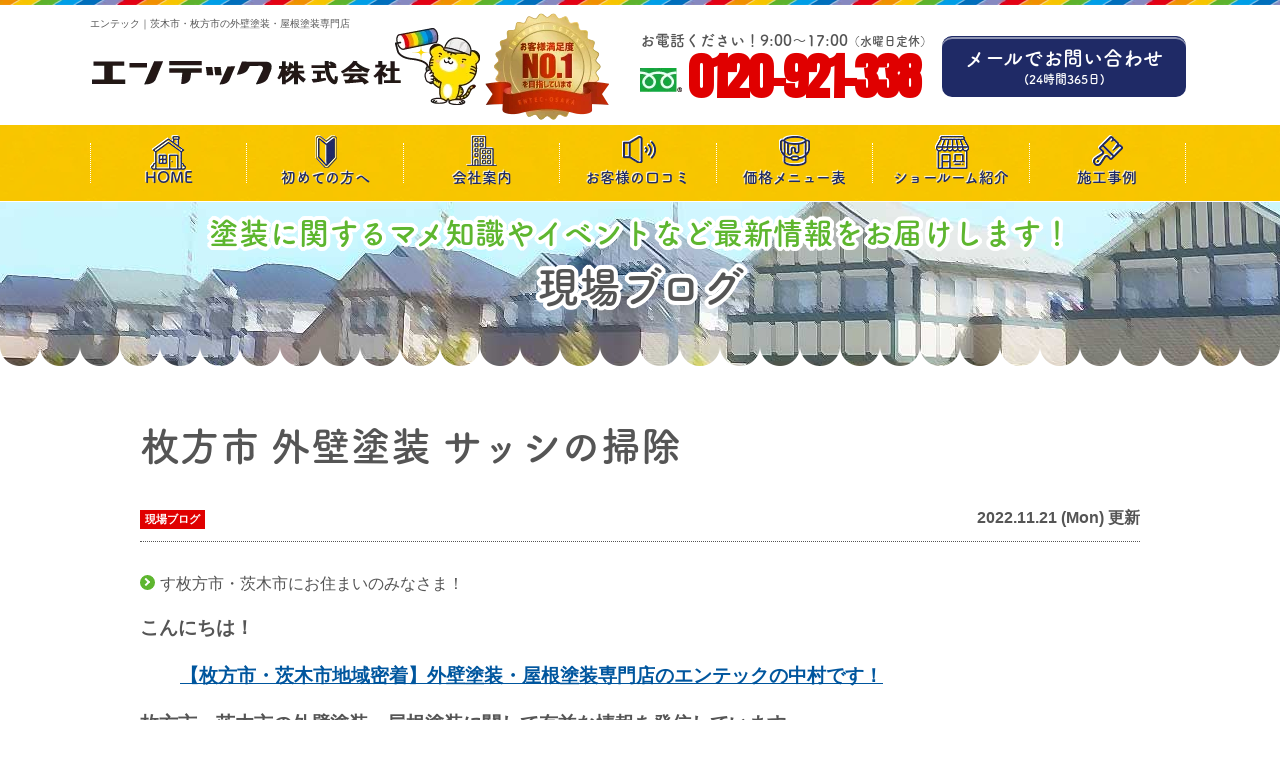

--- FILE ---
content_type: text/html; charset=UTF-8
request_url: https://entech-osaka.com/blog/32301/
body_size: 12163
content:
<!DOCTYPE html><html><head><meta charset="UTF-8"><meta http-equiv="X-UA-Compatible" content="IE=edge" /><meta name="viewport" content="width=device-width" /><title>枚方市 外壁塗装 サッシの掃除｜現場ブログ｜茨木市・枚方市の外壁塗装・屋根塗装は口コミNo.1の塗装専門店エンテックへ</title><meta name="description" content="現場ブログ「枚方市 外壁塗装 サッシの掃除」です。茨木市・枚方市の外壁塗装・屋根塗装は茨木の塗装店口コミ評価No.1のエンテックにお任せください。職人直営の塗装専門店だから中間マージン0でお得に高品質な塗装工事をご提供いたします。塗装専門ショールーム完備。相談・診断・お見積もりは全て無料。" /><meta name="keywords" content="現場ブログ,茨木市,枚方市,外壁塗装,屋根塗装,雨漏り,住宅,エンテック" /><meta name="author" content="エンテック"><meta name='robots' content='max-image-preview:large' /><link rel="stylesheet" id="ao_optimized_gfonts" href="https://fonts.googleapis.com/css?family=Anton&amp;display=swap"><link rel='dns-prefetch' href='//cdnjs.cloudflare.com' /><link href='https://fonts.gstatic.com' crossorigin='anonymous' rel='preconnect' /><link rel='stylesheet' id='wp-block-library-css' href='https://entech-osaka.com/cms/wp-includes/css/dist/block-library/style.min.css?ver=8002d273d56ddb066ab5b92a6471d36e' type='text/css' media='all' /><style id='classic-theme-styles-inline-css' type='text/css'>/*! This file is auto-generated */
.wp-block-button__link{color:#fff;background-color:#32373c;border-radius:9999px;box-shadow:none;text-decoration:none;padding:calc(.667em + 2px) calc(1.333em + 2px);font-size:1.125em}.wp-block-file__button{background:#32373c;color:#fff;text-decoration:none}</style><style id='global-styles-inline-css' type='text/css'>body{--wp--preset--color--black: #000000;--wp--preset--color--cyan-bluish-gray: #abb8c3;--wp--preset--color--white: #ffffff;--wp--preset--color--pale-pink: #f78da7;--wp--preset--color--vivid-red: #cf2e2e;--wp--preset--color--luminous-vivid-orange: #ff6900;--wp--preset--color--luminous-vivid-amber: #fcb900;--wp--preset--color--light-green-cyan: #7bdcb5;--wp--preset--color--vivid-green-cyan: #00d084;--wp--preset--color--pale-cyan-blue: #8ed1fc;--wp--preset--color--vivid-cyan-blue: #0693e3;--wp--preset--color--vivid-purple: #9b51e0;--wp--preset--gradient--vivid-cyan-blue-to-vivid-purple: linear-gradient(135deg,rgba(6,147,227,1) 0%,rgb(155,81,224) 100%);--wp--preset--gradient--light-green-cyan-to-vivid-green-cyan: linear-gradient(135deg,rgb(122,220,180) 0%,rgb(0,208,130) 100%);--wp--preset--gradient--luminous-vivid-amber-to-luminous-vivid-orange: linear-gradient(135deg,rgba(252,185,0,1) 0%,rgba(255,105,0,1) 100%);--wp--preset--gradient--luminous-vivid-orange-to-vivid-red: linear-gradient(135deg,rgba(255,105,0,1) 0%,rgb(207,46,46) 100%);--wp--preset--gradient--very-light-gray-to-cyan-bluish-gray: linear-gradient(135deg,rgb(238,238,238) 0%,rgb(169,184,195) 100%);--wp--preset--gradient--cool-to-warm-spectrum: linear-gradient(135deg,rgb(74,234,220) 0%,rgb(151,120,209) 20%,rgb(207,42,186) 40%,rgb(238,44,130) 60%,rgb(251,105,98) 80%,rgb(254,248,76) 100%);--wp--preset--gradient--blush-light-purple: linear-gradient(135deg,rgb(255,206,236) 0%,rgb(152,150,240) 100%);--wp--preset--gradient--blush-bordeaux: linear-gradient(135deg,rgb(254,205,165) 0%,rgb(254,45,45) 50%,rgb(107,0,62) 100%);--wp--preset--gradient--luminous-dusk: linear-gradient(135deg,rgb(255,203,112) 0%,rgb(199,81,192) 50%,rgb(65,88,208) 100%);--wp--preset--gradient--pale-ocean: linear-gradient(135deg,rgb(255,245,203) 0%,rgb(182,227,212) 50%,rgb(51,167,181) 100%);--wp--preset--gradient--electric-grass: linear-gradient(135deg,rgb(202,248,128) 0%,rgb(113,206,126) 100%);--wp--preset--gradient--midnight: linear-gradient(135deg,rgb(2,3,129) 0%,rgb(40,116,252) 100%);--wp--preset--font-size--small: 13px;--wp--preset--font-size--medium: 20px;--wp--preset--font-size--large: 36px;--wp--preset--font-size--x-large: 42px;--wp--preset--spacing--20: 0.44rem;--wp--preset--spacing--30: 0.67rem;--wp--preset--spacing--40: 1rem;--wp--preset--spacing--50: 1.5rem;--wp--preset--spacing--60: 2.25rem;--wp--preset--spacing--70: 3.38rem;--wp--preset--spacing--80: 5.06rem;--wp--preset--shadow--natural: 6px 6px 9px rgba(0, 0, 0, 0.2);--wp--preset--shadow--deep: 12px 12px 50px rgba(0, 0, 0, 0.4);--wp--preset--shadow--sharp: 6px 6px 0px rgba(0, 0, 0, 0.2);--wp--preset--shadow--outlined: 6px 6px 0px -3px rgba(255, 255, 255, 1), 6px 6px rgba(0, 0, 0, 1);--wp--preset--shadow--crisp: 6px 6px 0px rgba(0, 0, 0, 1);}:where(.is-layout-flex){gap: 0.5em;}:where(.is-layout-grid){gap: 0.5em;}body .is-layout-flex{display: flex;}body .is-layout-flex{flex-wrap: wrap;align-items: center;}body .is-layout-flex > *{margin: 0;}body .is-layout-grid{display: grid;}body .is-layout-grid > *{margin: 0;}:where(.wp-block-columns.is-layout-flex){gap: 2em;}:where(.wp-block-columns.is-layout-grid){gap: 2em;}:where(.wp-block-post-template.is-layout-flex){gap: 1.25em;}:where(.wp-block-post-template.is-layout-grid){gap: 1.25em;}.has-black-color{color: var(--wp--preset--color--black) !important;}.has-cyan-bluish-gray-color{color: var(--wp--preset--color--cyan-bluish-gray) !important;}.has-white-color{color: var(--wp--preset--color--white) !important;}.has-pale-pink-color{color: var(--wp--preset--color--pale-pink) !important;}.has-vivid-red-color{color: var(--wp--preset--color--vivid-red) !important;}.has-luminous-vivid-orange-color{color: var(--wp--preset--color--luminous-vivid-orange) !important;}.has-luminous-vivid-amber-color{color: var(--wp--preset--color--luminous-vivid-amber) !important;}.has-light-green-cyan-color{color: var(--wp--preset--color--light-green-cyan) !important;}.has-vivid-green-cyan-color{color: var(--wp--preset--color--vivid-green-cyan) !important;}.has-pale-cyan-blue-color{color: var(--wp--preset--color--pale-cyan-blue) !important;}.has-vivid-cyan-blue-color{color: var(--wp--preset--color--vivid-cyan-blue) !important;}.has-vivid-purple-color{color: var(--wp--preset--color--vivid-purple) !important;}.has-black-background-color{background-color: var(--wp--preset--color--black) !important;}.has-cyan-bluish-gray-background-color{background-color: var(--wp--preset--color--cyan-bluish-gray) !important;}.has-white-background-color{background-color: var(--wp--preset--color--white) !important;}.has-pale-pink-background-color{background-color: var(--wp--preset--color--pale-pink) !important;}.has-vivid-red-background-color{background-color: var(--wp--preset--color--vivid-red) !important;}.has-luminous-vivid-orange-background-color{background-color: var(--wp--preset--color--luminous-vivid-orange) !important;}.has-luminous-vivid-amber-background-color{background-color: var(--wp--preset--color--luminous-vivid-amber) !important;}.has-light-green-cyan-background-color{background-color: var(--wp--preset--color--light-green-cyan) !important;}.has-vivid-green-cyan-background-color{background-color: var(--wp--preset--color--vivid-green-cyan) !important;}.has-pale-cyan-blue-background-color{background-color: var(--wp--preset--color--pale-cyan-blue) !important;}.has-vivid-cyan-blue-background-color{background-color: var(--wp--preset--color--vivid-cyan-blue) !important;}.has-vivid-purple-background-color{background-color: var(--wp--preset--color--vivid-purple) !important;}.has-black-border-color{border-color: var(--wp--preset--color--black) !important;}.has-cyan-bluish-gray-border-color{border-color: var(--wp--preset--color--cyan-bluish-gray) !important;}.has-white-border-color{border-color: var(--wp--preset--color--white) !important;}.has-pale-pink-border-color{border-color: var(--wp--preset--color--pale-pink) !important;}.has-vivid-red-border-color{border-color: var(--wp--preset--color--vivid-red) !important;}.has-luminous-vivid-orange-border-color{border-color: var(--wp--preset--color--luminous-vivid-orange) !important;}.has-luminous-vivid-amber-border-color{border-color: var(--wp--preset--color--luminous-vivid-amber) !important;}.has-light-green-cyan-border-color{border-color: var(--wp--preset--color--light-green-cyan) !important;}.has-vivid-green-cyan-border-color{border-color: var(--wp--preset--color--vivid-green-cyan) !important;}.has-pale-cyan-blue-border-color{border-color: var(--wp--preset--color--pale-cyan-blue) !important;}.has-vivid-cyan-blue-border-color{border-color: var(--wp--preset--color--vivid-cyan-blue) !important;}.has-vivid-purple-border-color{border-color: var(--wp--preset--color--vivid-purple) !important;}.has-vivid-cyan-blue-to-vivid-purple-gradient-background{background: var(--wp--preset--gradient--vivid-cyan-blue-to-vivid-purple) !important;}.has-light-green-cyan-to-vivid-green-cyan-gradient-background{background: var(--wp--preset--gradient--light-green-cyan-to-vivid-green-cyan) !important;}.has-luminous-vivid-amber-to-luminous-vivid-orange-gradient-background{background: var(--wp--preset--gradient--luminous-vivid-amber-to-luminous-vivid-orange) !important;}.has-luminous-vivid-orange-to-vivid-red-gradient-background{background: var(--wp--preset--gradient--luminous-vivid-orange-to-vivid-red) !important;}.has-very-light-gray-to-cyan-bluish-gray-gradient-background{background: var(--wp--preset--gradient--very-light-gray-to-cyan-bluish-gray) !important;}.has-cool-to-warm-spectrum-gradient-background{background: var(--wp--preset--gradient--cool-to-warm-spectrum) !important;}.has-blush-light-purple-gradient-background{background: var(--wp--preset--gradient--blush-light-purple) !important;}.has-blush-bordeaux-gradient-background{background: var(--wp--preset--gradient--blush-bordeaux) !important;}.has-luminous-dusk-gradient-background{background: var(--wp--preset--gradient--luminous-dusk) !important;}.has-pale-ocean-gradient-background{background: var(--wp--preset--gradient--pale-ocean) !important;}.has-electric-grass-gradient-background{background: var(--wp--preset--gradient--electric-grass) !important;}.has-midnight-gradient-background{background: var(--wp--preset--gradient--midnight) !important;}.has-small-font-size{font-size: var(--wp--preset--font-size--small) !important;}.has-medium-font-size{font-size: var(--wp--preset--font-size--medium) !important;}.has-large-font-size{font-size: var(--wp--preset--font-size--large) !important;}.has-x-large-font-size{font-size: var(--wp--preset--font-size--x-large) !important;}
.wp-block-navigation a:where(:not(.wp-element-button)){color: inherit;}
:where(.wp-block-post-template.is-layout-flex){gap: 1.25em;}:where(.wp-block-post-template.is-layout-grid){gap: 1.25em;}
:where(.wp-block-columns.is-layout-flex){gap: 2em;}:where(.wp-block-columns.is-layout-grid){gap: 2em;}
.wp-block-pullquote{font-size: 1.5em;line-height: 1.6;}</style><link rel='stylesheet' id='contact-form-7-css' href='https://entech-osaka.com/cms/wp-content/cache/autoptimize/css/autoptimize_single_3fd2afa98866679439097f4ab102fe0a.css?ver=5.9.5' type='text/css' media='all' /><link rel='stylesheet' id='enq_my_css-css' href='https://entech-osaka.com/cms/wp-content/cache/autoptimize/css/autoptimize_single_65a8cc43f878b58bb47bab64555df786.css?ver=8002d273d56ddb066ab5b92a6471d36e' type='text/css' media='all' /><link rel='stylesheet' id='responsive-lightbox-fancybox-css' href='https://entech-osaka.com/cms/wp-content/plugins/responsive-lightbox/assets/fancybox/jquery.fancybox.min.css?ver=2.4.7' type='text/css' media='all' /><link rel='stylesheet' id='wp-pagenavi-css' href='https://entech-osaka.com/cms/wp-content/cache/autoptimize/css/autoptimize_single_73d29ecb3ae4eb2b78712fab3a46d32d.css?ver=2.70' type='text/css' media='all' /><link rel='stylesheet' id='jquery-ui-smoothness-css' href='https://entech-osaka.com/cms/wp-content/plugins/contact-form-7/includes/js/jquery-ui/themes/smoothness/jquery-ui.min.css?ver=1.12.1' type='text/css' media='screen' /> <script defer type="text/javascript" src="//cdnjs.cloudflare.com/ajax/libs/jquery/3.6.0/jquery.min.js?ver=3.6.0" id="jquery-js"></script> <script defer id="ajax-script-js-extra" src="[data-uri]"></script> <script defer type="text/javascript" src="https://entech-osaka.com/cms/wp-content/cache/autoptimize/js/autoptimize_single_b1fab387a63cfa3a6397a7f4c6942abb.js" id="ajax-script-js"></script> <script defer type="text/javascript" src="https://entech-osaka.com/cms/wp-content/plugins/responsive-lightbox/assets/fancybox/jquery.fancybox.min.js?ver=2.4.7" id="responsive-lightbox-fancybox-js"></script> <script defer type="text/javascript" src="https://entech-osaka.com/cms/wp-includes/js/underscore.min.js?ver=1.13.4" id="underscore-js"></script> <script defer type="text/javascript" src="https://entech-osaka.com/cms/wp-content/plugins/responsive-lightbox/assets/infinitescroll/infinite-scroll.pkgd.min.js?ver=8002d273d56ddb066ab5b92a6471d36e" id="responsive-lightbox-infinite-scroll-js"></script> <script defer id="responsive-lightbox-js-before" src="[data-uri]"></script> <script defer type="text/javascript" src="https://entech-osaka.com/cms/wp-content/cache/autoptimize/js/autoptimize_single_68f8af044f685b84c7d49ac2356acabf.js?ver=2.4.7" id="responsive-lightbox-js"></script> <link rel="https://api.w.org/" href="https://entech-osaka.com/wp-json/" /><link rel="canonical" href="https://entech-osaka.com/blog/32301/" /><link rel="alternate" type="application/json+oembed" href="https://entech-osaka.com/wp-json/oembed/1.0/embed?url=https%3A%2F%2Fentech-osaka.com%2Fblog%2F32301%2F" /><link rel="alternate" type="text/xml+oembed" href="https://entech-osaka.com/wp-json/oembed/1.0/embed?url=https%3A%2F%2Fentech-osaka.com%2Fblog%2F32301%2F&#038;format=xml" /><link rel="icon" href="https://entech-osaka.com/cms/wp-content/uploads/2021/09/cropped-contactL_img01-32x32.png" sizes="32x32" /><link rel="icon" href="https://entech-osaka.com/cms/wp-content/uploads/2021/09/cropped-contactL_img01-192x192.png" sizes="192x192" /><link rel="apple-touch-icon" href="https://entech-osaka.com/cms/wp-content/uploads/2021/09/cropped-contactL_img01-180x180.png" /><meta name="msapplication-TileImage" content="https://entech-osaka.com/cms/wp-content/uploads/2021/09/cropped-contactL_img01-270x270.png" /><meta name="format-detection" content="telephone=no" /> <!-- *** stylesheet *** --><link rel="stylesheet" media="all" href="https://entech-osaka.com/cms/wp-content/cache/autoptimize/css/autoptimize_single_ac2d763c97f85b8f73327005650d531d.css?1744693803" /><link href="https://use.fontawesome.com/releases/v5.10.2/css/all.css" rel="stylesheet"> <!-- *** javascript *** --> <script defer src="https://entech-osaka.com/cms/wp-content/themes/entech-osaka/js/jquery.dotdotdot.min.js"></script> <script defer src="https://entech-osaka.com/cms/wp-content/cache/autoptimize/js/autoptimize_single_1f9648f77f29f44ceee27a47f32c1d66.js"></script> <script defer src="https://entech-osaka.com/cms/wp-content/cache/autoptimize/js/autoptimize_single_d6162aa0f85e261e34c94f0767599bae.js"></script> <script defer src="https://entech-osaka.com/cms/wp-content/cache/autoptimize/js/autoptimize_single_e9d5c8d8581f57017bb0f1a8bd634f00.js"></script> <script defer src="https://entech-osaka.com/cms/wp-content/cache/autoptimize/js/autoptimize_single_4c36fcd91479ce93c1488fcbe65d4e7f.js"></script> <script defer src="https://entech-osaka.com/cms/wp-content/cache/autoptimize/js/autoptimize_single_1351b8c02872131ede9a0933c6cbc65b.js"></script>  <!-- *** googleanalytics *** --> <!-- Google Tag Manager --> <script defer src="[data-uri]"></script> <!-- End Google Tag Manager --> <!-- *** //googleanalytics *** --> <script defer src="[data-uri]"></script> <script defer src="[data-uri]"></script> </head><body data-rsssl=1 id="blog" > <!-- Google Tag Manager (noscript) --> <noscript><iframe src="https://www.googletagmanager.com/ns.html?id=GTM-NL3874W" height="0" width="0" style="display:none;visibility:hidden"></iframe></noscript> <!-- End Google Tag Manager (noscript) --> <svg display="none" version="1.1" xmlns="http://www.w3.org/2000/svg" xmlns:xlink="http://www.w3.org/1999/xlink"> <defs> <symbol id="home" viewBox="0 0 396.961 370"> <path d="M389.664,166.774l-60.063-60.063V37.325c0-12.543-10.164-22.711-22.73-22.711c-12.535,0-22.699,10.168-22.699,22.711v23.953
 l-44.723-44.723c-22.113-22.097-60.558-22.058-82.617,0.039L6.648,166.774c-8.863,8.883-8.863,23.257,0,32.125
 c8.872,8.883,23.274,8.883,32.137,0l150.168-150.18c4.895-4.867,13.516-4.867,18.383-0.015l150.191,150.194
 c4.457,4.441,10.262,6.652,16.066,6.652c5.816,0,11.633-2.211,16.074-6.652C398.535,190.031,398.535,175.657,389.664,166.774
 L389.664,166.774z M389.664,166.774"/> <rect fill="none" width="396.961" height="370"/> <path d="M206.047,91.833c-4.363-4.36-11.426-4.36-15.777,0L58.168,223.895c-2.086,2.082-3.266,4.93-3.266,7.898v96.324
 c0,22.602,18.325,40.926,40.926,40.926h65.402V267.754h73.84v101.289h65.406c22.602,0,40.926-18.324,40.926-40.926v-96.324
 c0-2.969-1.172-5.816-3.266-7.898L206.047,91.833z M206.047,91.833"/> </symbol> </defs> </svg><header id="header"><div class="spmenubtn spblock"> <a href="javascript:switchMenu();"> <span></span> <span></span> <span></span> <span>MENU</span> </a></div><p class="htxt"><strong>エンテック｜茨木市・枚方市の外壁塗装・屋根塗装専門店</strong></p><div class="inner"><div class="hdrLogo"> <a href="https://entech-osaka.com/"><noscript><img src="https://entech-osaka.com/cms/wp-content/uploads/2022/06/hdr_logo-4.png" alt="エンテック｜茨木市・枚方市の外壁塗装・屋根塗装専門店" /></noscript><img class="lazyload" src='data:image/svg+xml,%3Csvg%20xmlns=%22http://www.w3.org/2000/svg%22%20viewBox=%220%200%20210%20140%22%3E%3C/svg%3E' data-src="https://entech-osaka.com/cms/wp-content/uploads/2022/06/hdr_logo-4.png" alt="エンテック｜茨木市・枚方市の外壁塗装・屋根塗装専門店" /></a> <noscript><img src="https://entech-osaka.com/cms/wp-content/uploads/2021/09/hdr_medal-1.png" alt="エンテック" class="logo02" /></noscript><img src='data:image/svg+xml,%3Csvg%20xmlns=%22http://www.w3.org/2000/svg%22%20viewBox=%220%200%20210%20140%22%3E%3C/svg%3E' data-src="https://entech-osaka.com/cms/wp-content/uploads/2021/09/hdr_medal-1.png" alt="エンテック" class="lazyload logo02" /></div><div class="hdrContact clearfix"><div class="telBox"><p class="contactCatch tk-fot-tsukuardgothic-std">お電話ください！9:00～17:00<span>（水曜日定休）</span></p><p class="tel"><span class="tel-link">0120-921-338</span></p></div> <!-- /hrdBnr --><p class="btnC"><a href="https://entech-osaka.com/contact/">メールでお問い合わせ<br><span>(24時間365日)</a></p></div></div><nav><ul id="gNav" class="clearfix tk-fot-tsukuardgothic-std"><li class="gnav01"><a href="https://entech-osaka.com/">HOME</a></li><li class="gnav02"><a href="https://entech-osaka.com/first/">初めての方へ</a></li><li class="gnav03"><a href="https://entech-osaka.com/corporate/">会社案内</a></li><li class="gnav04"><a href="https://entech-osaka.com/voice/">お客様の口コミ</a></li><li class="gnav05"><a href="https://entech-osaka.com/menu/">価格メニュー表</a></li><li class="gnav06"><a href="https://entech-osaka.com/showroom/">ショールーム紹介</a></li><li class="gnav07"><a href="https://entech-osaka.com/works/">施工事例</a></li></ul></nav></header><div id="pageTitle" style="background: url(https://entech-osaka.com/cms/wp-content/uploads/2020/10/bg_menu.jpg)no-repeat center 201px;"><p class="cornerTitle"><small>塗装に関するマメ知識やイベントなど最新情報をお届けします！</small> <span>現場ブログ</span></p></div><div id="contents" ><section id="main"> <!-- /header.php ヘッダー --> <!-- single.php シングルページテンプレート --><div class="inner blogSingle"><article class="singleAticle"><h1>枚方市 外壁塗装 サッシの掃除</h1><div class="infoBox"> <span class="cat"><a href="https://entech-osaka.com/blog/blog_tax/sutaffuburogu/">現場ブログ</a></span> <span class="time">2022.11.21 (Mon) 更新</span></div><ul><li>す枚方市・茨木市にお住まいのみなさま！</li></ul><p><span style="font-size: 14pt;"><strong>こんにちは！</strong></span></p><p style="padding-left: 40px;"><span style="font-size: 14pt;"><strong><a href="https://entech-osaka.com/">【枚方市・茨木市地域密着】外壁塗装・屋根塗装専門店のエンテックの中村です！</a></strong></span></p><p><span style="font-size: 14pt;"><strong>枚方市・茨木市の外壁塗装・屋根塗装に関して有益な情報を発信しています。</strong></span></p><p>&nbsp;</p><p>外壁塗装で</p><p>サッシの養生をとったあとに</p><p>塗料が少しにじむ場合があります。</p><p>はみ出た塗料をシンナー等で綺麗に落としていきます。</p><p>細かい作業ですが最後の仕上がりに</p><p>影響してきます。</p><p><img fetchpriority="high" decoding="async" src="https://entech-osaka.com/cms/wp-content/uploads/2022/11/1669027652001-1024x576.jpg" alt="" width="1024" height="576" class="alignnone size-large wp-image-32302" srcset="https://entech-osaka.com/cms/wp-content/uploads/2022/11/1669027652001-1024x576.jpg 1024w, https://entech-osaka.com/cms/wp-content/uploads/2022/11/1669027652001-300x169.jpg 300w, https://entech-osaka.com/cms/wp-content/uploads/2022/11/1669027652001-768x432.jpg 768w, https://entech-osaka.com/cms/wp-content/uploads/2022/11/1669027652001-1536x864.jpg 1536w, https://entech-osaka.com/cms/wp-content/uploads/2022/11/1669027652001-1000x563.jpg 1000w, https://entech-osaka.com/cms/wp-content/uploads/2022/11/1669027652001.jpg 1706w" sizes="(max-width: 1024px) 100vw, 1024px" /></p><p>&nbsp;</p><p>&nbsp;</p><p>&nbsp;</p><p>&nbsp;</p><p>&nbsp;</p><p><span style="color: #ff0000;"><strong><span style="font-size: 24pt;">お問い合わせはこちら↓↓↓</span></strong></span></p><p><span style="font-size: 14pt;"><strong><span style="color: #ff9900;">枚方市・茨木市の外壁塗装＆屋根</span></strong></span><span style="font-size: 14pt;"><strong><span style="color: #ff9900;">着のエンテックにお任せください！</span></strong></span></p><h6><span style="color: #ff0000;"><a href="https://entech-osaka.com/works/" style="color: #ff0000;">枚方市・茨木市の施工事例はこちら</a></span></h6><p><span style="font-family: arial, helvetica, sans-serif;">エンテックの塗装専門HPを2022年4月にリニューアルしました！これまでに手掛けた枚方市・茨木市の施工事例を随時公開中！</span></p><h6><span style="color: #ff0000;"><a href="https://entech-osaka.com/menu/" style="color: #ff0000;">お得な塗装メニューはこちら</a></span></h6><p><span style="font-family: arial, helvetica, sans-serif;">外壁塗装・屋根塗装の適正相場、どんな塗料があるのかについて知りたい方はこちら！</span></p><h6><span style="color: #ff0000;"><a href="https://entech-osaka.com/staff/" style="color: #ff0000;">エンテックの職人・スタッフ紹介はこちら</a></span></h6><p><span style="font-family: arial, helvetica, sans-serif;">1級塗装技能士、外装診断士などの資格者が多数在籍！エンテックでは適正価格で高品質の塗装工事をご提供致します！</span></p><h6><span style="color: #ff0000;"><a href="https://entech-osaka.com/contact/" style="color: #ff0000;">無料見積り・無料診断の依頼はこちら</a></span></h6></article><section class="related"><h2>関連記事</h2><ul class="relatedList"><li class="relatedItem"> <a href="https://entech-osaka.com/blog/42263/" class="relatedLink"><div class="relatedPic"> <noscript><img src="https://entech-osaka.com/cms/wp-content/uploads/2025/12/Screenshot_20251228_214826_Gallery.jpg" alt="" ></noscript><img class="lazyload" src='data:image/svg+xml,%3Csvg%20xmlns=%22http://www.w3.org/2000/svg%22%20viewBox=%220%200%20210%20140%22%3E%3C/svg%3E' data-src="https://entech-osaka.com/cms/wp-content/uploads/2025/12/Screenshot_20251228_214826_Gallery.jpg" alt="" ><p class="more">続きはこちら</p></div><div class="relatedDate">2025.12.27 (Sat)</div><div class="relatedTitle">茨木市の現場より、外壁にコケが生えるのはなぜ?</div> </a></li><li class="relatedItem"> <a href="https://entech-osaka.com/blog/42246/" class="relatedLink"><div class="relatedPic"> <noscript><img src="https://entech-osaka.com/cms/wp-content/uploads/2025/12/IMG_4748-1024x576.jpeg" alt="" ></noscript><img class="lazyload" src='data:image/svg+xml,%3Csvg%20xmlns=%22http://www.w3.org/2000/svg%22%20viewBox=%220%200%20210%20140%22%3E%3C/svg%3E' data-src="https://entech-osaka.com/cms/wp-content/uploads/2025/12/IMG_4748-1024x576.jpeg" alt="" ><p class="more">続きはこちら</p></div><div class="relatedDate">2025.12.21 (Sun)</div><div class="relatedTitle">雨戸の吹き付け塗装です（枚方市の現場から）</div> </a></li><li class="relatedItem"> <a href="https://entech-osaka.com/blog/42210/" class="relatedLink"><div class="relatedPic"> <noscript><img src="https://entech-osaka.com/cms/wp-content/uploads/2025/12/1765673051522-1024x768.jpg" alt="" ></noscript><img class="lazyload" src='data:image/svg+xml,%3Csvg%20xmlns=%22http://www.w3.org/2000/svg%22%20viewBox=%220%200%20210%20140%22%3E%3C/svg%3E' data-src="https://entech-osaka.com/cms/wp-content/uploads/2025/12/1765673051522-1024x768.jpg" alt="" ><p class="more">続きはこちら</p></div><div class="relatedDate">2025.12.13 (Sat)</div><div class="relatedTitle">ルーフの防水 トップコートの塗り替え</div> </a></li></ul></section><div class="pagenavi"><ul class="naviUl clearfix"><li class="next"><a href="https://entech-osaka.com/blog/32303/" rel="next">次の記事</a></li><li class="list"><a href="https://entech-osaka.com/blog/">一覧</a></li><li class="prev"><a href="https://entech-osaka.com/blog/32031/" rel="prev">前の記事</a></li></ul></div></div><section class="bg01"> <!-- comBnrL.php --><div class="inner bnrArea"> <!-- comContactS.php --><div class="estimatesBox"> <a href="https://entech-osaka.com/contact/"><h3><span>お電話の方<br>はこちら</span>まずはお気軽に<br>電話でご相談下さい!!</h3><div class="inBox"> <noscript><img src="https://entech-osaka.com/cms/wp-content/themes/entech-osaka/img/common/img_contact_w.png" alt="オペレーター" class="imgLayer"></noscript><img src='data:image/svg+xml,%3Csvg%20xmlns=%22http://www.w3.org/2000/svg%22%20viewBox=%220%200%20210%20140%22%3E%3C/svg%3E' data-src="https://entech-osaka.com/cms/wp-content/themes/entech-osaka/img/common/img_contact_w.png" alt="オペレーター" class="lazyload imgLayer"><p class="spLady"><span>相談</span><span>見積り</span><span>診断</span>は<strong>無料</strong>!</p><div class="telBox"><h5>塗装に関するご相談はお気軽にご来店・お電話・メール下さい</h5><div class="number"><p class="tel"><span class="tel-link">0120-921-338</span>受付時間 9:00～17:00（水曜日定休）</p></div></div></div> </a></div> <!-- /comContactS.php --> <!-- comConsultS.php --><div class="consultationBox"><h3><span>WEBの方<br>はこちら</span>外壁・屋根塗装の<br>プロに相談しよう!!</h3><div class="inBox heightLine-group02"> <a href="https://entech-osaka.com/showroom/#form"> <noscript><img src="https://entech-osaka.com/cms/wp-content/themes/entech-osaka/img/common/ico_quo.png" alt="QUOカード" class="imgLayer"></noscript><img src='data:image/svg+xml,%3Csvg%20xmlns=%22http://www.w3.org/2000/svg%22%20viewBox=%220%200%20210%20140%22%3E%3C/svg%3E' data-src="https://entech-osaka.com/cms/wp-content/themes/entech-osaka/img/common/ico_quo.png" alt="QUOカード" class="lazyload imgLayer"><p class="consultationImg"> <noscript><img src="https://entech-osaka.com/cms/wp-content/themes/entech-osaka/img/common/quo500.png" alt="今なら！QUOカード500円進呈" class="consulImg"></noscript><img src='data:image/svg+xml,%3Csvg%20xmlns=%22http://www.w3.org/2000/svg%22%20viewBox=%220%200%20210%20140%22%3E%3C/svg%3E' data-src="https://entech-osaka.com/cms/wp-content/themes/entech-osaka/img/common/quo500.png" alt="今なら！QUOカード500円進呈" class="lazyload consulImg"> <noscript><img src="https://entech-osaka.com/cms/wp-content/themes/entech-osaka/img/common/consultationbox02.png" alt="WEB来店予約+ご来店でQUOカード500円分プレゼント！"></noscript><img class="lazyload" src='data:image/svg+xml,%3Csvg%20xmlns=%22http://www.w3.org/2000/svg%22%20viewBox=%220%200%20210%20140%22%3E%3C/svg%3E' data-src="https://entech-osaka.com/cms/wp-content/themes/entech-osaka/img/common/consultationbox02.png" alt="WEB来店予約+ご来店でQUOカード500円分プレゼント！"></p> </a></div></div> <!-- /comConsultS.php --></div> <!-- /comBnrL.php --></section> <!-- /archive.php アーカイブページテンプレート --> <!-- footer.php フッター --></section> <!--/#main--></div> <!--/#contents--><footer><div class="inner footerCom"><div class="floatL"> <a href="https://entech-osaka.com/" class="ftrLogo"> <noscript><img src="https://entech-osaka.com/cms/wp-content/uploads/2022/06/hdr_logo-4.png" width="390" height="77" alt="エンテック｜茨木市・枚方市の外壁塗装・屋根塗装専門店" /></noscript><img class="lazyload" src='data:image/svg+xml,%3Csvg%20xmlns=%22http://www.w3.org/2000/svg%22%20viewBox=%220%200%20390%2077%22%3E%3C/svg%3E' data-src="https://entech-osaka.com/cms/wp-content/uploads/2022/06/hdr_logo-4.png" width="390" height="77" alt="エンテック｜茨木市・枚方市の外壁塗装・屋根塗装専門店" /> </a><h5> 茨木市・枚方市の外壁塗装・屋根塗装専門店エンテック</h5><p> <strong>[エンテック茨木ショールーム]</strong><br> 〒567-0836 大阪府茨木市目垣1-23-12<br> フリーダイヤル：<span class="tel-link">0120-921-338</span><br></p><p> <strong>[エンテック枚方ショールーム]</strong><br> 〒573-0026 大阪府枚方市朝日丘町2-28 1F<br> フリーダイヤル：<span class="tel-link">0120-921-338</span><br></p><p> <strong>[エンテック枚方市本店事務所]</strong><br> 〒573-0007 枚方市堂山1-44-9-103<br></p></div><nav><ul class="ftrNav"><li><ul><li><a href="https://entech-osaka.com/">トップページ</a></li><li><a href="https://entech-osaka.com/first/">初めての方へ</a></li><li><a href="https://entech-osaka.com/reason/">選ばれる理由</a></li><li><a href="https://entech-osaka.com/showroom/">塗装ショールーム</a></li><li><a href="https://entech-osaka.com/corporate/">会社概要</a></li><li><a href="https://entech-osaka.com/staff/">スタッフ紹介</a></li></ul></li><li><ul><li><a href="https://entech-osaka.com/works/">施工事例</a></li><li><a href="https://entech-osaka.com/voice/">お客様の声</a></li><li><a href="https://entech-osaka.com/blog/">現場ブログ</a></li><li><a href="https://entech-osaka.com/faq/">よくあるご質問</a></li><li><a href="https://entech-osaka.com/contact/">お問い合わせ</a></li></ul></li><li><ul><li><a href="https://entech-osaka.com/menu/">塗装メニュー・価格</a></li><li><a href="https://entech-osaka.com/rainleaking/">雨漏り診断</a></li><li><a href="https://entech-osaka.com/diagnosis/">屋根・外壁診断</a></li><li><a href="https://entech-osaka.com/colorsimulation/">カラーシミュレーション</a></li></ul></li></ul></nav><div class="ftrBnr"><ul class="ftrBnrList"><li> <a href="https://www.trust-nagano.co.jp/" target="_blank"> <noscript><img src="https://entech-osaka.com/cms/wp-content/themes/entech-osaka/img/common/logo_trust.png" alt="長野の外壁・屋根塗装専門店トラスト"></noscript><img class="lazyload" src='data:image/svg+xml,%3Csvg%20xmlns=%22http://www.w3.org/2000/svg%22%20viewBox=%220%200%20210%20140%22%3E%3C/svg%3E' data-src="https://entech-osaka.com/cms/wp-content/themes/entech-osaka/img/common/logo_trust.png" alt="長野の外壁・屋根塗装専門店トラスト"> </a></li><li> <a href="https://shinso-paint.com/" target="_blank"> <noscript><img src="https://entech-osaka.com/cms/wp-content/themes/entech-osaka/img/common/logo_shinso.png" alt="新潟市外壁塗装・屋根雨漏り専門店│口コミNo.1の長持ち塗装の新創へ"></noscript><img class="lazyload" src='data:image/svg+xml,%3Csvg%20xmlns=%22http://www.w3.org/2000/svg%22%20viewBox=%220%200%20210%20140%22%3E%3C/svg%3E' data-src="https://entech-osaka.com/cms/wp-content/themes/entech-osaka/img/common/logo_shinso.png" alt="新潟市外壁塗装・屋根雨漏り専門店│口コミNo.1の長持ち塗装の新創へ"> </a></li><li> <a href="https://sgs-c.com/" target="_blank"> <noscript><img src="https://entech-osaka.com/cms/wp-content/themes/entech-osaka/img/common/bnr_sgs.png" alt="静岡地域密着の外壁塗装専門店｜静岡外壁塗装相談センター"></noscript><img class="lazyload" src='data:image/svg+xml,%3Csvg%20xmlns=%22http://www.w3.org/2000/svg%22%20viewBox=%220%200%20210%20140%22%3E%3C/svg%3E' data-src="https://entech-osaka.com/cms/wp-content/themes/entech-osaka/img/common/bnr_sgs.png" alt="静岡地域密着の外壁塗装専門店｜静岡外壁塗装相談センター"> </a></li></ul></div> <!-- /ftrBnr --><p class="copyRight">Copyright &copy; 2026 エンテック株式会社. All Rights Reserved.</p></div></footer> <!-- wp_footer() --> <noscript><style>.lazyload{display:none;}</style></noscript><script data-noptimize="1">window.lazySizesConfig=window.lazySizesConfig||{};window.lazySizesConfig.loadMode=1;</script><script defer data-noptimize="1" src='https://entech-osaka.com/cms/wp-content/plugins/autoptimize/classes/external/js/lazysizes.min.js?ao_version=3.1.12'></script><link rel='stylesheet' id='toc-screen-css' href='https://entech-osaka.com/cms/wp-content/plugins/table-of-contents-plus/screen.min.css?ver=2309' type='text/css' media='all' /> <script defer type="text/javascript" src="https://entech-osaka.com/cms/wp-content/cache/autoptimize/js/autoptimize_single_efc27e253fae1b7b891fb5a40e687768.js?ver=5.9.5" id="swv-js"></script> <script defer id="contact-form-7-js-extra" src="[data-uri]"></script> <script defer type="text/javascript" src="https://entech-osaka.com/cms/wp-content/cache/autoptimize/js/autoptimize_single_917602d642f84a211838f0c1757c4dc1.js?ver=5.9.5" id="contact-form-7-js"></script> <script defer type="text/javascript" src="https://entech-osaka.com/cms/wp-includes/js/jquery/ui/core.min.js?ver=1.13.2" id="jquery-ui-core-js"></script> <script defer type="text/javascript" src="https://entech-osaka.com/cms/wp-includes/js/jquery/ui/datepicker.min.js?ver=1.13.2" id="jquery-ui-datepicker-js"></script> <script defer id="jquery-ui-datepicker-js-after" src="[data-uri]"></script> <script defer type="text/javascript" src="https://entech-osaka.com/cms/wp-content/cache/autoptimize/js/autoptimize_single_cb2abb3dd64fb76ec45da76719f37ad1.js?ver=5.9.5" id="contact-form-7-html5-fallback-js"></script> <script defer id="toc-front-js-extra" src="[data-uri]"></script> <script defer type="text/javascript" src="https://entech-osaka.com/cms/wp-content/plugins/table-of-contents-plus/front.min.js?ver=2309" id="toc-front-js"></script> <!-- /wp_footer() --></body></html>

--- FILE ---
content_type: application/javascript
request_url: https://entech-osaka.com/cms/wp-content/cache/autoptimize/js/autoptimize_single_1351b8c02872131ede9a0933c6cbc65b.js
body_size: 952
content:
(function($){var window=this,options={},content,currentUrl,nextUrl,active=false,defaults={autoLoad:true,page:1,content:'.content',link:'a[rel=next]',insertBefore:null,appendTo:null,start:function(){},load:function(){},disabled:false};$.autopager=function(_options){var autopager=this.autopager;if(typeof _options==='string'&&$.isFunction(autopager[_options])){var args=Array.prototype.slice.call(arguments,1),value=autopager[_options].apply(autopager,args);return value===autopager||value===undefined?this:value;}
_options=$.extend({},defaults,_options);autopager.option(_options);content=$(_options.content).filter(':last');if(content.length){if(!_options.insertBefore&&!_options.appendTo){var insertBefore=content.next();if(insertBefore.length){set('insertBefore',insertBefore);}else{set('appendTo',content.parent());}}}
setUrl();return this;};$.extend($.autopager,{option:function(key,value){var _options=key;if(typeof key==="string"){if(value===undefined){return options[key];}
_options={};_options[key]=value;}
$.each(_options,function(key,value){set(key,value);});return this;},enable:function(){set('disabled',false);return this;},disable:function(){set('disabled',true);return this;},destroy:function(){this.autoLoad(false);options={};content=currentUrl=nextUrl=undefined;return this;},autoLoad:function(value){return this.option('autoLoad',value);},load:function(){if(active||!nextUrl||options.disabled){return;}
active=true;options.start(currentHash(),nextHash());$.get(nextUrl,insertContent);return this;}});function set(key,value){switch(key){case'autoLoad':if(value&&!options.autoLoad){$(window).scroll(loadOnScroll);}else if(!value&&options.autoLoad){$(window).unbind('scroll',loadOnScroll);}
break;case'insertBefore':if(value){options.appendTo=null;}
break
case'appendTo':if(value){options.insertBefore=null;}
break}
options[key]=value;}
function setUrl(context){currentUrl=nextUrl||window.location.href;nextUrl=$(options.link,context).attr('href');}
function loadOnScroll(){if(content.offset().top+content.height()<$(document).scrollTop()+$(window).height()){$.autopager.load();}}
function insertContent(res){var _options=options,nextPage=$('<div/>').append(res.replace(/<script(.|\s)*?\/script>/g,"")),nextContent=nextPage.find(_options.content);set('page',_options.page+1);setUrl(nextPage);if(nextContent.length){if(_options.insertBefore){nextContent.insertBefore(_options.insertBefore);}else{nextContent.appendTo(_options.appendTo);}
_options.load.call(nextContent.get(),currentHash(),nextHash());content=nextContent.filter(':last');}
active=false;}
function currentHash(){return{page:options.page,url:currentUrl};}
function nextHash(){return{page:options.page+1,url:nextUrl};}})(jQuery);